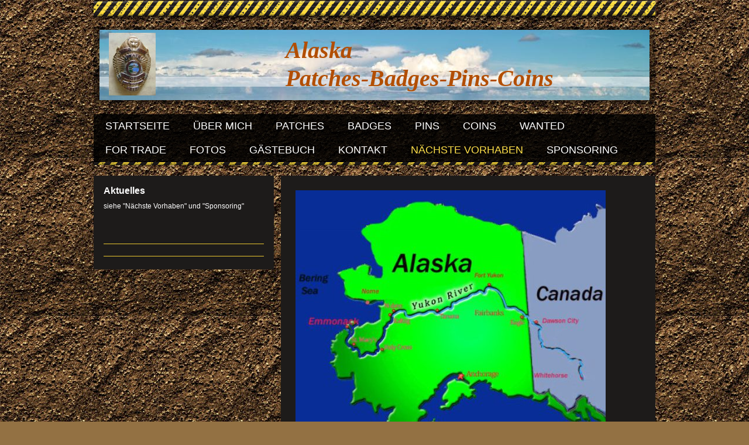

--- FILE ---
content_type: text/html; charset=UTF-8
request_url: https://www.alaska-patches.de/n%C3%A4chste-vorhaben/
body_size: 5216
content:
<!DOCTYPE html>
<html lang="de"  ><head prefix="og: http://ogp.me/ns# fb: http://ogp.me/ns/fb# business: http://ogp.me/ns/business#">
    <meta http-equiv="Content-Type" content="text/html; charset=utf-8"/>
    <meta name="generator" content="IONOS MyWebsite"/>
        
    <link rel="dns-prefetch" href="//cdn.website-start.de/"/>
    <link rel="dns-prefetch" href="//102.mod.mywebsite-editor.com"/>
    <link rel="dns-prefetch" href="https://102.sb.mywebsite-editor.com/"/>
    <link rel="shortcut icon" href="https://www.alaska-patches.de/s/misc/favicon.png?1513092385"/>
        <link rel="apple-touch-icon" href="https://www.alaska-patches.de/s/misc/touchicon.png?1513092385"/>
        <title>Alaska Patches - Nächste Vorhaben</title>
    
    

<meta name="format-detection" content="telephone=no"/>
        <meta name="keywords" content="Patches, Badges, Pins, Coins, Yukon, Alaska"/>
            <meta name="description" content="Neue Seite"/>
            <meta name="robots" content="index,follow"/>
        <link href="https://www.alaska-patches.de/s/style/layout.css?1705934082" rel="stylesheet" type="text/css"/>
    <link href="https://www.alaska-patches.de/s/style/main.css?1705934082" rel="stylesheet" type="text/css"/>
    <link href="//cdn.website-start.de/app/cdn/min/group/web.css?1763478093678" rel="stylesheet" type="text/css"/>
<link href="//cdn.website-start.de/app/cdn/min/moduleserver/css/de_DE/common,shoppingbasket?1763478093678" rel="stylesheet" type="text/css"/>
    <link href="https://102.sb.mywebsite-editor.com/app/logstate2-css.php?site=298187917&amp;t=1768807658" rel="stylesheet" type="text/css"/>

<script type="text/javascript">
    /* <![CDATA[ */
var stagingMode = '';
    /* ]]> */
</script>
<script src="https://102.sb.mywebsite-editor.com/app/logstate-js.php?site=298187917&amp;t=1768807658"></script>

    <link href="https://www.alaska-patches.de/s/style/print.css?1763478093678" rel="stylesheet" media="print" type="text/css"/>
    <script type="text/javascript">
    /* <![CDATA[ */
    var systemurl = 'https://102.sb.mywebsite-editor.com/';
    var webPath = '/';
    var proxyName = '';
    var webServerName = 'www.alaska-patches.de';
    var sslServerUrl = 'https://www.alaska-patches.de';
    var nonSslServerUrl = 'http://www.alaska-patches.de';
    var webserverProtocol = 'http://';
    var nghScriptsUrlPrefix = '//102.mod.mywebsite-editor.com';
    var sessionNamespace = 'DIY_SB';
    var jimdoData = {
        cdnUrl:  '//cdn.website-start.de/',
        messages: {
            lightBox: {
    image : 'Bild',
    of: 'von'
}

        },
        isTrial: 0,
        pageId: 1941510    };
    var script_basisID = "298187917";

    diy = window.diy || {};
    diy.web = diy.web || {};

        diy.web.jsBaseUrl = "//cdn.website-start.de/s/build/";

    diy.context = diy.context || {};
    diy.context.type = diy.context.type || 'web';
    /* ]]> */
</script>

<script type="text/javascript" src="//cdn.website-start.de/app/cdn/min/group/web.js?1763478093678" crossorigin="anonymous"></script><script type="text/javascript" src="//cdn.website-start.de/s/build/web.bundle.js?1763478093678" crossorigin="anonymous"></script><script src="//cdn.website-start.de/app/cdn/min/moduleserver/js/de_DE/common,shoppingbasket?1763478093678"></script>
<script type="text/javascript" src="https://cdn.website-start.de/proxy/apps/static/resource/dependencies/"></script><script type="text/javascript">
                    if (typeof require !== 'undefined') {
                        require.config({
                            waitSeconds : 10,
                            baseUrl : 'https://cdn.website-start.de/proxy/apps/static/js/'
                        });
                    }
                </script><script type="text/javascript" src="//cdn.website-start.de/app/cdn/min/group/pfcsupport.js?1763478093678" crossorigin="anonymous"></script>    <meta property="og:type" content="business.business"/>
    <meta property="og:url" content="https://www.alaska-patches.de/nächste-vorhaben/"/>
    <meta property="og:title" content="Alaska Patches - Nächste Vorhaben"/>
            <meta property="og:description" content="Neue Seite"/>
                <meta property="og:image" content="https://www.alaska-patches.de/s/misc/logo.jpg?t=1767956307"/>
        <meta property="business:contact_data:country_name" content="Deutschland"/>
    
    
    
    
    
    
    
    
</head>


<body class="body diyBgActive  cc-pagemode-default diy-market-de_DE" data-pageid="1941510" id="page-1941510">
    
    <div class="diyw">
        <div id="wrapper" class="center clearfix">
	<div id="wrapperShadowLeft"></div>
	<div id="wrapperShadowRight"></div>
	<div class="separator first"></div>
	<div id="header">
		
<style type="text/css" media="all">
.diyw div#emotion-header {
        max-width: 940px;
        max-height: 120px;
                background: #EEEEEE;
    }

.diyw div#emotion-header-title-bg {
    left: 0%;
    top: 68%;
    width: 100%;
    height: 14%;

    background-color: #FFFFFF;
    opacity: 0.50;
    filter: alpha(opacity = 50);
    }
.diyw img#emotion-header-logo {
    left: 1.72%;
    top: 4.23%;
    background: transparent;
            width: 8.51%;
        height: 89.17%;
                border: none;
        padding: 0px;
        }

.diyw div#emotion-header strong#emotion-header-title {
    left: 8%;
    top: 67%;
    color: #b24e03;
        font: italic bold 40px/120% 'Comic Sans MS', cursive;
}

.diyw div#emotion-no-bg-container{
    max-height: 120px;
}

.diyw div#emotion-no-bg-container .emotion-no-bg-height {
    margin-top: 12.77%;
}
</style>
<div id="emotion-header" data-action="loadView" data-params="active" data-imagescount="1">
            <img src="https://www.alaska-patches.de/s/img/emotionheader.jpg?1352308799.940px.120px" id="emotion-header-img" alt=""/>
            
        <div id="ehSlideshowPlaceholder">
            <div id="ehSlideShow">
                <div class="slide-container">
                                        <div style="background-color: #EEEEEE">
                            <img src="https://www.alaska-patches.de/s/img/emotionheader.jpg?1352308799.940px.120px" alt=""/>
                        </div>
                                    </div>
            </div>
        </div>


        <script type="text/javascript">
        //<![CDATA[
                diy.module.emotionHeader.slideShow.init({ slides: [{"url":"https:\/\/www.alaska-patches.de\/s\/img\/emotionheader.jpg?1352308799.940px.120px","image_alt":"","bgColor":"#EEEEEE"}] });
        //]]>
        </script>

    
                        <a href="https://www.alaska-patches.de/">
        
                    <img id="emotion-header-logo" src="https://www.alaska-patches.de/s/misc/logo.jpg?t=1767956308" alt="AST F&amp;W"/>
        
                    </a>
            
                  	<div id="emotion-header-title-bg"></div>
    
            <strong id="emotion-header-title" style="text-align: left">Alaska
Patches-Badges-Pins-Coins</strong>
                    <div class="notranslate">
                <svg xmlns="http://www.w3.org/2000/svg" version="1.1" id="emotion-header-title-svg" viewBox="0 0 940 120" preserveAspectRatio="xMinYMin meet"><text style="font-family:'Comic Sans MS', cursive;font-size:40px;font-style:italic;font-weight:bold;fill:#b24e03;line-height:1.2em;"><tspan x="0" style="text-anchor: start" dy="0.95em">Alaska</tspan><tspan x="0" style="text-anchor: start" dy="1.2em">Patches-Badges-Pins-Coins</tspan></text></svg>
            </div>
            
    
    <script type="text/javascript">
    //<![CDATA[
    (function ($) {
        function enableSvgTitle() {
                        var titleSvg = $('svg#emotion-header-title-svg'),
                titleHtml = $('#emotion-header-title'),
                emoWidthAbs = 940,
                emoHeightAbs = 120,
                offsetParent,
                titlePosition,
                svgBoxWidth,
                svgBoxHeight;

                        if (titleSvg.length && titleHtml.length) {
                offsetParent = titleHtml.offsetParent();
                titlePosition = titleHtml.position();
                svgBoxWidth = titleHtml.width();
                svgBoxHeight = titleHtml.height();

                                titleSvg.get(0).setAttribute('viewBox', '0 0 ' + svgBoxWidth + ' ' + svgBoxHeight);
                titleSvg.css({
                   left: Math.roundTo(100 * titlePosition.left / offsetParent.width(), 3) + '%',
                   top: Math.roundTo(100 * titlePosition.top / offsetParent.height(), 3) + '%',
                   width: Math.roundTo(100 * svgBoxWidth / emoWidthAbs, 3) + '%',
                   height: Math.roundTo(100 * svgBoxHeight / emoHeightAbs, 3) + '%'
                });

                titleHtml.css('visibility','hidden');
                titleSvg.css('visibility','visible');
            }
        }

        
            var posFunc = function($, overrideSize) {
                var elems = [], containerWidth, containerHeight;
                                    elems.push({
                        selector: '#emotion-header-title',
                        overrideSize: true,
                        horPos: 66,
                        vertPos: 41                    });
                    lastTitleWidth = $('#emotion-header-title').width();
                                                elems.push({
                    selector: '#emotion-header-title-bg',
                    horPos: 0,
                    vertPos: 78                });
                                
                containerWidth = parseInt('940');
                containerHeight = parseInt('120');

                for (var i = 0; i < elems.length; ++i) {
                    var el = elems[i],
                        $el = $(el.selector),
                        pos = {
                            left: el.horPos,
                            top: el.vertPos
                        };
                    if (!$el.length) continue;
                    var anchorPos = $el.anchorPosition();
                    anchorPos.$container = $('#emotion-header');

                    if (overrideSize === true || el.overrideSize === true) {
                        anchorPos.setContainerSize(containerWidth, containerHeight);
                    } else {
                        anchorPos.setContainerSize(null, null);
                    }

                    var pxPos = anchorPos.fromAnchorPosition(pos),
                        pcPos = anchorPos.toPercentPosition(pxPos);

                    var elPos = {};
                    if (!isNaN(parseFloat(pcPos.top)) && isFinite(pcPos.top)) {
                        elPos.top = pcPos.top + '%';
                    }
                    if (!isNaN(parseFloat(pcPos.left)) && isFinite(pcPos.left)) {
                        elPos.left = pcPos.left + '%';
                    }
                    $el.css(elPos);
                }

                // switch to svg title
                enableSvgTitle();
            };

                        var $emotionImg = jQuery('#emotion-header-img');
            if ($emotionImg.length > 0) {
                // first position the element based on stored size
                posFunc(jQuery, true);

                // trigger reposition using the real size when the element is loaded
                var ehLoadEvTriggered = false;
                $emotionImg.one('load', function(){
                    posFunc(jQuery);
                    ehLoadEvTriggered = true;
                                        diy.module.emotionHeader.slideShow.start();
                                    }).each(function() {
                                        if(this.complete || typeof this.complete === 'undefined') {
                        jQuery(this).load();
                    }
                });

                                noLoadTriggeredTimeoutId = setTimeout(function() {
                    if (!ehLoadEvTriggered) {
                        posFunc(jQuery);
                    }
                    window.clearTimeout(noLoadTriggeredTimeoutId)
                }, 5000);//after 5 seconds
            } else {
                jQuery(function(){
                    posFunc(jQuery);
                });
            }

                        if (jQuery.isBrowser && jQuery.isBrowser.ie8) {
                var longTitleRepositionCalls = 0;
                longTitleRepositionInterval = setInterval(function() {
                    if (lastTitleWidth > 0 && lastTitleWidth != jQuery('#emotion-header-title').width()) {
                        posFunc(jQuery);
                    }
                    longTitleRepositionCalls++;
                    // try this for 5 seconds
                    if (longTitleRepositionCalls === 5) {
                        window.clearInterval(longTitleRepositionInterval);
                    }
                }, 1000);//each 1 second
            }

            }(jQuery));
    //]]>
    </script>

    </div>

	</div>
	<div class="separator second"></div>
	<div id="navigation">
		<div class="webnavigation"><ul id="mainNav1" class="mainNav1"><li class="navTopItemGroup_1"><a data-page-id="602422" href="https://www.alaska-patches.de/" class="level_1"><span>Startseite</span></a></li><li class="navTopItemGroup_2"><a data-page-id="602423" href="https://www.alaska-patches.de/über-mich/" class="level_1"><span>Über mich</span></a></li><li class="navTopItemGroup_3"><a data-page-id="602971" href="https://www.alaska-patches.de/patches/" class="level_1"><span>Patches</span></a></li><li class="navTopItemGroup_4"><a data-page-id="603089" href="https://www.alaska-patches.de/badges/" class="level_1"><span>Badges</span></a></li><li class="navTopItemGroup_5"><a data-page-id="603090" href="https://www.alaska-patches.de/pins/" class="level_1"><span>Pins</span></a></li><li class="navTopItemGroup_6"><a data-page-id="603091" href="https://www.alaska-patches.de/coins/" class="level_1"><span>Coins</span></a></li><li class="navTopItemGroup_7"><a data-page-id="760565" href="https://www.alaska-patches.de/wanted/" class="level_1"><span>Wanted</span></a></li><li class="navTopItemGroup_8"><a data-page-id="603092" href="https://www.alaska-patches.de/for-trade/" class="level_1"><span>For Trade</span></a></li><li class="navTopItemGroup_9"><a data-page-id="602441" href="https://www.alaska-patches.de/fotos/" class="level_1"><span>Fotos</span></a></li><li class="navTopItemGroup_10"><a data-page-id="602481" href="https://www.alaska-patches.de/gästebuch/" class="level_1"><span>Gästebuch</span></a></li><li class="navTopItemGroup_11"><a data-page-id="602482" href="https://www.alaska-patches.de/kontakt/" class="level_1"><span>Kontakt</span></a></li><li class="navTopItemGroup_12"><a data-page-id="1941510" href="https://www.alaska-patches.de/nächste-vorhaben/" class="current level_1"><span>Nächste Vorhaben</span></a></li><li class="navTopItemGroup_13"><a data-page-id="1941506" href="https://www.alaska-patches.de/sponsoring/" class="level_1"><span>Sponsoring</span></a></li></ul></div>
	</div>	
	<div class="separator third"></div>
	<div id="content" class="clearfix">
		<div id="mainWrapper" class="clearfix">
			<div class="top"></div>
			<div class="center">
				<div class="content">
					
        <div id="content_area">
        	<div id="content_start"></div>
        	
        
        <div id="matrix_2105240" class="sortable-matrix" data-matrixId="2105240"><div class="n module-type-imageSubtitle diyfeLiveArea "> <div class="clearover imageSubtitle imageFitWidth" id="imageSubtitle-22458768">
    <div class="align-container align-right" style="max-width: 530px">
        <a class="imagewrapper" href="https://www.alaska-patches.de/s/cc_images/teaserbox_46069814.jpg?t=1483869556" rel="lightbox[22458768]">
            <img id="image_46069814" src="https://www.alaska-patches.de/s/cc_images/cache_46069814.jpg?t=1483869556" alt="" style="max-width: 530px; height:auto"/>
        </a>

        
    </div>

</div>

<script type="text/javascript">
//<![CDATA[
jQuery(function($) {
    var $target = $('#imageSubtitle-22458768');

    if ($.fn.swipebox && Modernizr.touch) {
        $target
            .find('a[rel*="lightbox"]')
            .addClass('swipebox')
            .swipebox();
    } else {
        $target.tinyLightbox({
            item: 'a[rel*="lightbox"]',
            cycle: false,
            hideNavigation: true
        });
    }
});
//]]>
</script>
 </div><div class="n module-type-text diyfeLiveArea "> <h1 style="text-align: center;"> </h1>
<p style="text-align: center;"> </p>
<p> </p>
<p align="center" style="text-align:center;"> </p>
<p align="center" style="text-align:center;"> </p>
<p align="center" style="text-align:center;"> </p>
<p> </p> </div></div>
        
        
        </div>
				</div>
			</div>
			<div class="bottom"></div>
		</div>
		<div id="sidebarWrapper" class="clearfix">
			<div class="top"></div>
			<div class="center clearfix">
				<div class="navigation">
					<div class="webnavigation"></div>
				</div>
				<div class="content clearfix">
					<div id="matrix_613029" class="sortable-matrix" data-matrixId="613029"><div class="n module-type-header diyfeLiveArea "> <h1><span class="diyfeDecoration">Aktuelles</span></h1> </div><div class="n module-type-text diyfeLiveArea "> <p>siehe "Nächste Vorhaben" und "Sponsoring"</p>
<p style="text-align: center;"> </p>
<p style="text-align: center;"> </p>
<p style="text-align: left;"> </p> </div><div class="n module-type-hr diyfeLiveArea "> <div style="padding: 0px 0px">
    <div class="hr"></div>
</div>
 </div><div class="n module-type-hr diyfeLiveArea "> <div style="padding: 0px 0px">
    <div class="hr"></div>
</div>
 </div></div>
				</div>
			</div>
			<div class="bottom"></div>
		</div>
	</div>
	<div id="footer" class="clearfix">
		<div class="top"></div>
		<div class="center">
			<div class="content">
				<div id="contentfooter">
    <div class="leftrow">
                        <a rel="nofollow" href="javascript:window.print();">
                    <img class="inline" height="14" width="18" src="//cdn.website-start.de/s/img/cc/printer.gif" alt=""/>
                    Druckversion                </a> <span class="footer-separator">|</span>
                <a href="https://www.alaska-patches.de/sitemap/">Sitemap</a>
                        <br/> © Steffen Schöndorf
            </div>
    <script type="text/javascript">
        window.diy.ux.Captcha.locales = {
            generateNewCode: 'Neuen Code generieren',
            enterCode: 'Bitte geben Sie den Code ein'
        };
        window.diy.ux.Cap2.locales = {
            generateNewCode: 'Neuen Code generieren',
            enterCode: 'Bitte geben Sie den Code ein'
        };
    </script>
    <div class="rightrow">
                    <span class="loggedout">
                <a rel="nofollow" id="login" href="https://login.1and1-editor.com/298187917/www.alaska-patches.de/de?pageId=1941510">
                    Login                </a>
            </span>
                <p><a class="diyw switchViewWeb" href="javascript:switchView('desktop');">Webansicht</a><a class="diyw switchViewMobile" href="javascript:switchView('mobile');">Mobile-Ansicht</a></p>
                <span class="loggedin">
            <a rel="nofollow" id="logout" href="https://102.sb.mywebsite-editor.com/app/cms/logout.php">Logout</a> <span class="footer-separator">|</span>
            <a rel="nofollow" id="edit" href="https://102.sb.mywebsite-editor.com/app/298187917/1941510/">Seite bearbeiten</a>
        </span>
    </div>
</div>
            <div id="loginbox" class="hidden">
                <script type="text/javascript">
                    /* <![CDATA[ */
                    function forgotpw_popup() {
                        var url = 'https://passwort.1und1.de/xml/request/RequestStart';
                        fenster = window.open(url, "fenster1", "width=600,height=400,status=yes,scrollbars=yes,resizable=yes");
                        // IE8 doesn't return the window reference instantly or at all.
                        // It may appear the call failed and fenster is null
                        if (fenster && fenster.focus) {
                            fenster.focus();
                        }
                    }
                    /* ]]> */
                </script>
                                <img class="logo" src="//cdn.website-start.de/s/img/logo.gif" alt="IONOS" title="IONOS"/>

                <div id="loginboxOuter"></div>
            </div>
        

			</div>
		</div>
		<div class="bottom"></div>
	</div>
</div>    </div>

    
    </body>


<!-- rendered at Fri, 09 Jan 2026 11:58:28 +0100 -->
</html>
